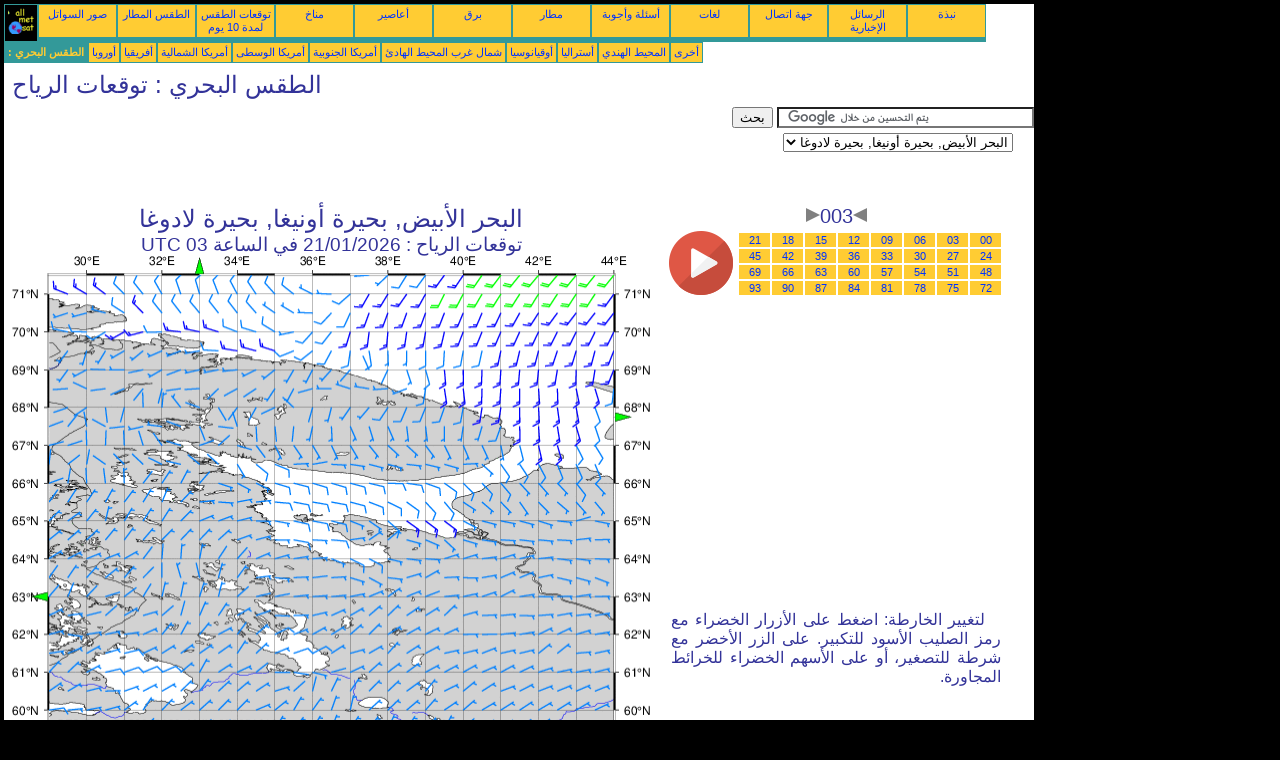

--- FILE ---
content_type: text/html; charset=UTF-8
request_url: https://ar.allmetsat.com/marine-weather/white-sea-lake-onega-ladoga.php?term=003
body_size: 2572
content:
<!doctype html>
<html lang="ar" dir="rtl"><head><META charset="UTF-8">
<title>البحر الأبيض, بحيرة أونيغا, بحيرة لادوغا - توقعات الرياح: 003</title><meta name="description" content="الطقس البحري, توقعات الرياح, 003"><meta name="author" content="allmetsat">
<meta name="viewport" content="width=device-width, initial-scale=1.0">
<link rel="stylesheet" href="https://www.allmetsat.com/data/stylem.css">
<script async src="//pagead2.googlesyndication.com/pagead/js/adsbygoogle.js"></script>
<script>
     (adsbygoogle = window.adsbygoogle || []).push({
          google_ad_client: "ca-pub-1098622469731978",
          enable_page_level_ads: true
     });
</script>
<!-- Global site tag (gtag.js) - Google Analytics -->
<script async src="https://www.googletagmanager.com/gtag/js?id=UA-9503816-22"></script>
<script>
  window.dataLayer = window.dataLayer || [];
  function gtag(){dataLayer.push(arguments);}
  gtag('js', new Date());

  gtag('config', 'UA-9503816-22');
</script>
</head>
<body class="noir">
<div id="overDiv" style="position:absolute; visibility:hidden; z-index:1000;"></div>
<script src="https://www.allmetsat.com/data/overlib_mini.js"></script>
<div id="main"><div class="vert">
<div class="noir"><a href="https://ar.allmetsat.com/index.html" target="_top"><img src="https://www.allmetsat.com/img/logo_allmetsat_p2.gif" alt="الصفحة الرئيسية" width="26" height="26"></a></div>
<div class="oranf"><a href="https://ar.allmetsat.com/images/europe.php">صور السواتل</a></div>
<div class="oranf"><a href="https://ar.allmetsat.com/metar-taf/russia.php">الطقس المطار</a></div>
<div class="oranf"><a href="https://ar.allmetsat.com/weather-forecast/russia.php">توقعات الطقس لمدة 10 يوم</a></div>
<div class="oranf"><a href="https://ar.allmetsat.com/climate/russia.php">مناخ</a></div>
<div class="oranf"><a href="https://ar.allmetsat.com/cyclones.php">أعاصير</a></div>
<div class="oranf"><a href="https://ar.allmetsat.com/images/lightning-europe.php">برق</a></div>
<div class="oranf"><a href="https://ar.allmetsat.com/airports/russia.php">مطار</a></div>
<div class="oranf"><a href="https://ar.allmetsat.com/faq.php">أسئلة وأجوبة</a></div>
<div class="oranf"><a href="https://ar.allmetsat.com/languages.php">لغات</a></div>
<div class="oranf"><a href="https://ar.allmetsat.com/contact.php">جهة اتصال</a></div>
<div class="oranf"><a href="https://ar.allmetsat.com/news.php">الرسائل الإخبارية</a></div>
<div class="oranf"><a href="https://ar.allmetsat.com/disclaimer.php">نبذة</a></div>
</div>
<div class="vert">
 <div class="vertb">الطقس البحري :</div>
 <div class="orang"><a href="https://ar.allmetsat.com/marine-weather/europe.php">أوروبا</a></div>
 <div class="orang"><a href="https://ar.allmetsat.com/marine-weather/africa.php">أفريقيا</a></div>
 <div class="orang"><a href="https://ar.allmetsat.com/marine-weather/north-america.php">أمريكا الشمالية</a></div>
 <div class="orang"><a href="https://ar.allmetsat.com/marine-weather/central-america.php">أمريكا الوسطى</a></div>
 <div class="orang"><a href="https://ar.allmetsat.com/marine-weather/south-america.php">أمريكا الجنوبية</a></div>
 <div class="orang"><a href="https://ar.allmetsat.com/marine-weather/pacific-northwest.php">شمال غرب المحيط الهادئ</a></div>
 <div class="orang"><a href="https://ar.allmetsat.com/marine-weather/oceania.php">أوقيانوسيا</a></div>
 <div class="orang"><a href="https://ar.allmetsat.com/marine-weather/australia-new-zealand.php">أستراليا</a></div>
 <div class="orang"><a href="https://ar.allmetsat.com/marine-weather/indian-ocean.php">المحيط الهندي</a></div>
 <div class="orang"><a href="https://ar.allmetsat.com/marine-weather/index.html">أخرى</a></div>
</div>
<div class="c5b"><h1>الطقس البحري : توقعات الرياح</h1></div>
<div class="pub">
<ins class="adsbygoogle adslot_728"
     style="display:block"
     data-ad-client="ca-pub-1098622469731978"
     data-ad-slot="8024871139"></ins>
<script async src="//pagead2.googlesyndication.com/pagead/js/adsbygoogle.js"></script>
<script>(adsbygoogle = window.adsbygoogle || []).push({});</script>
</div><div id="google">
<form action="https://ar.allmetsat.com/google.html" id="cse-search-box">
  <div>
    <input type="hidden" name="cx" value="partner-pub-1098622469731978:2389816694" />
    <input type="hidden" name="cof" value="FORID:10" />
    <input type="hidden" name="ie" value="UTF-8" />
    <input type="text" name="q" size="30" />
    <input type="submit" name="sa" value="بحث" />
  </div>
</form>
<script type="text/javascript" src="https://www.google.com/coop/cse/brand?form=cse-search-box&amp;lang=ar"></script>
<p><select onchange="javascript:location.href = this.value;">
     <option value="white-sea-lake-onega-ladoga.php">البحر الأبيض, بحيرة أونيغا, بحيرة لادوغا</option>
     <option value="europe.php">أوروبا</option>
     <option value="baltic-sea-gulf-of-bothnia-finland-riga.php">بحر البلطيق, خليج بوثنيه</option>
     <option value="baltic-sea-gulf-of-bothnia-finland-riga.php">بحر البلطيق, خليج ريغا</option>
     <option value="baltic-sea-gulf-of-bothnia-finland-riga.php">بحر البلطيق, خليج فنلندا</option>
     <option value="barents-sea.php">بحر بارنتس</option>
     <option value="barents-sea-south.php">بحر بارنتس, الجنوب</option>
</select></p></div>
<div class="c4b"><h1>
البحر الأبيض, بحيرة أونيغا, بحيرة لادوغا
</h1><h2>
توقعات الرياح :
21/01/2026 في الساعة 03 UTC</h2><map NAME="zone"><area SHAPE=POLY href="baltic-sea-gulf-of-bothnia-finland-riga.php?term=003" coords="35,345,35,337,27,341" onmouseover="return overlib('بحر البلطيق, خليج بوثنيه, خليج فنلندا, خليج ريغا');" onmouseout="nd();"><area SHAPE=POLY href="barents-sea.php?term=003" coords="182,20,190,20,186,12" onmouseover="return overlib('بحر بارنتس');" onmouseout="nd();"><area SHAPE=POLY href="barents-sea-south.php?term=003" coords="603,158,603,166,611,162" onmouseover="return overlib('بحر بارنتس, الجنوب');" onmouseout="nd();"><area SHAPE=CIRCLE href="europe.php?term=003" coords="35,473,5" onmouseover="return overlib('أوروبا');" onmouseout="nd();"></map><img src="https://img.allmetsat.com/marine/img/c101_003.gif" width=638 height=493 USEMAP="#zone"></div><div class="c1"><h5><a href="https://ar.allmetsat.com/marine-weather/white-sea-lake-onega-ladoga.php?term=000"><img src="https://www.allmetsat.com/img/nav/prev.gif" width="16" height="16" alt="السابق" title="السابق"></a>003<a href="https://ar.allmetsat.com/marine-weather/white-sea-lake-onega-ladoga.php?term=006"><img src="https://www.allmetsat.com/img/nav/next.gif" width="16" height="16" alt="التالي" title="التالي"></a></h5><table><tr><td><table><tr>
<td class="oranp"><a href="https://ar.allmetsat.com/marine-weather/white-sea-lake-onega-ladoga.php?term=000">00</a></td>
<td class="oranp"><a href="https://ar.allmetsat.com/marine-weather/white-sea-lake-onega-ladoga.php?term=003">03</a></td>
<td class="oranp"><a href="https://ar.allmetsat.com/marine-weather/white-sea-lake-onega-ladoga.php?term=006">06</a></td>
<td class="oranp"><a href="https://ar.allmetsat.com/marine-weather/white-sea-lake-onega-ladoga.php?term=009">09</a></td>
<td class="oranp"><a href="https://ar.allmetsat.com/marine-weather/white-sea-lake-onega-ladoga.php?term=012">12</a></td>
<td class="oranp"><a href="https://ar.allmetsat.com/marine-weather/white-sea-lake-onega-ladoga.php?term=015">15</a></td>
<td class="oranp"><a href="https://ar.allmetsat.com/marine-weather/white-sea-lake-onega-ladoga.php?term=018">18</a></td>
<td class="oranp"><a href="https://ar.allmetsat.com/marine-weather/white-sea-lake-onega-ladoga.php?term=021">21</a></td>
</tr><tr>
<td class="oranp"><a href="https://ar.allmetsat.com/marine-weather/white-sea-lake-onega-ladoga.php?term=024">24</a></td>
<td class="oranp"><a href="https://ar.allmetsat.com/marine-weather/white-sea-lake-onega-ladoga.php?term=027">27</a></td>
<td class="oranp"><a href="https://ar.allmetsat.com/marine-weather/white-sea-lake-onega-ladoga.php?term=030">30</a></td>
<td class="oranp"><a href="https://ar.allmetsat.com/marine-weather/white-sea-lake-onega-ladoga.php?term=033">33</a></td>
<td class="oranp"><a href="https://ar.allmetsat.com/marine-weather/white-sea-lake-onega-ladoga.php?term=036">36</a></td>
<td class="oranp"><a href="https://ar.allmetsat.com/marine-weather/white-sea-lake-onega-ladoga.php?term=039">39</a></td>
<td class="oranp"><a href="https://ar.allmetsat.com/marine-weather/white-sea-lake-onega-ladoga.php?term=042">42</a></td>
<td class="oranp"><a href="https://ar.allmetsat.com/marine-weather/white-sea-lake-onega-ladoga.php?term=045">45</a></td>
</tr><tr>
<td class="oranp"><a href="https://ar.allmetsat.com/marine-weather/white-sea-lake-onega-ladoga.php?term=048">48</a></td>
<td class="oranp"><a href="https://ar.allmetsat.com/marine-weather/white-sea-lake-onega-ladoga.php?term=051">51</a></td>
<td class="oranp"><a href="https://ar.allmetsat.com/marine-weather/white-sea-lake-onega-ladoga.php?term=054">54</a></td>
<td class="oranp"><a href="https://ar.allmetsat.com/marine-weather/white-sea-lake-onega-ladoga.php?term=057">57</a></td>
<td class="oranp"><a href="https://ar.allmetsat.com/marine-weather/white-sea-lake-onega-ladoga.php?term=060">60</a></td>
<td class="oranp"><a href="https://ar.allmetsat.com/marine-weather/white-sea-lake-onega-ladoga.php?term=063">63</a></td>
<td class="oranp"><a href="https://ar.allmetsat.com/marine-weather/white-sea-lake-onega-ladoga.php?term=066">66</a></td>
<td class="oranp"><a href="https://ar.allmetsat.com/marine-weather/white-sea-lake-onega-ladoga.php?term=069">69</a></td>
</tr><tr>
<td class="oranp"><a href="https://ar.allmetsat.com/marine-weather/white-sea-lake-onega-ladoga.php?term=072">72</a></td>
<td class="oranp"><a href="https://ar.allmetsat.com/marine-weather/white-sea-lake-onega-ladoga.php?term=075">75</a></td>
<td class="oranp"><a href="https://ar.allmetsat.com/marine-weather/white-sea-lake-onega-ladoga.php?term=078">78</a></td>
<td class="oranp"><a href="https://ar.allmetsat.com/marine-weather/white-sea-lake-onega-ladoga.php?term=081">81</a></td>
<td class="oranp"><a href="https://ar.allmetsat.com/marine-weather/white-sea-lake-onega-ladoga.php?term=084">84</a></td>
<td class="oranp"><a href="https://ar.allmetsat.com/marine-weather/white-sea-lake-onega-ladoga.php?term=087">87</a></td>
<td class="oranp"><a href="https://ar.allmetsat.com/marine-weather/white-sea-lake-onega-ladoga.php?term=090">90</a></td>
<td class="oranp"><a href="https://ar.allmetsat.com/marine-weather/white-sea-lake-onega-ladoga.php?term=093">93</a></td>
</tr></table></td><td>
<a href="https://ar.allmetsat.com/marine-weather/white-sea-lake-onega-ladoga-anim.php">
<img src="https://www.allmetsat.com/img/nav/movie.png" width="64" height="64" alt="حركية" title="حركية"></a>

</td></tr></table><br>
<h1><script type="text/javascript" src="https://www.allmetsat.com/data/pub/google_ar_336x280.js"></script><script type="text/javascript" src="https://pagead2.googlesyndication.com/pagead/show_ads.js"></script></h1>
<p>لتغيير الخارطة: اضغط على الأزرار الخضراء مع رمز الصليب الأسود للتكبير. على الزر الأخضر مع شرطة للتصغير، أو على الأسهم الخضراء للخرائط المجاورة.</p>
</div><br>
<div id="footer"><p><a href="https://ar.allmetsat.com/disclaimer.php">المعلومات الواردة في هذا الموقع يخضع </a>لـإخلاء مسؤولية</p></div>
<div class="vert">
 <div class="vertb">الطقس البحري :</div>
 <div class="orang"><a href="https://ar.allmetsat.com/marine-weather/europe.php">أوروبا</a></div>
 <div class="orang"><a href="https://ar.allmetsat.com/marine-weather/africa.php">أفريقيا</a></div>
 <div class="orang"><a href="https://ar.allmetsat.com/marine-weather/north-america.php">أمريكا الشمالية</a></div>
 <div class="orang"><a href="https://ar.allmetsat.com/marine-weather/central-america.php">أمريكا الوسطى</a></div>
 <div class="orang"><a href="https://ar.allmetsat.com/marine-weather/south-america.php">أمريكا الجنوبية</a></div>
 <div class="orang"><a href="https://ar.allmetsat.com/marine-weather/pacific-northwest.php">شمال غرب المحيط الهادئ</a></div>
 <div class="orang"><a href="https://ar.allmetsat.com/marine-weather/oceania.php">أوقيانوسيا</a></div>
 <div class="orang"><a href="https://ar.allmetsat.com/marine-weather/australia-new-zealand.php">أستراليا</a></div>
 <div class="orang"><a href="https://ar.allmetsat.com/marine-weather/indian-ocean.php">المحيط الهندي</a></div>
 <div class="orang"><a href="https://ar.allmetsat.com/marine-weather/index.html">أخرى</a></div>
</div>
<div class="vert">
<div class="orang"><a href="https://ar.allmetsat.com/images/europe.php">صور السواتل</a></div>
<div class="orang"><a href="https://ar.allmetsat.com/metar-taf/russia.php">الطقس المطار</a></div>
<div class="orang"><a href="https://ar.allmetsat.com/weather-forecast/russia.php">توقعات الطقس لمدة 10 يوم</a></div>
<div class="orang"><a href="https://ar.allmetsat.com/climate/russia.php">مناخ</a></div>
<div class="orang"><a href="https://ar.allmetsat.com/cyclones.php">أعاصير</a></div>
<div class="orang"><a href="https://ar.allmetsat.com/images/lightning-europe.php">برق</a></div>
<div class="orang"><a href="https://ar.allmetsat.com/airports/russia.php">مطار</a></div>
<div class="orang"><a href="https://ar.allmetsat.com/faq.php">أسئلة وأجوبة</a></div>
<div class="orang"><a href="https://ar.allmetsat.com/languages.php">لغات</a></div>
<div class="orang"><a href="https://ar.allmetsat.com/contact.php">جهة اتصال</a></div>
<div class="orang"><a href="https://ar.allmetsat.com/news.php">الرسائل الإخبارية</a></div>
<div class="orang"><a href="https://ar.allmetsat.com/disclaimer.php">نبذة</a></div>
</div>
<div class="c5b">
 <!-- AddThis Button BEGIN -->
 <div class="addthis_toolbox addthis_default_style ">
  <a class="addthis_button_preferred_1"></a>
  <a class="addthis_button_preferred_2"></a>
  <a class="addthis_button_preferred_3"></a>
  <a class="addthis_button_preferred_4"></a>
  <a class="addthis_button_compact"></a>
 </div>
 <script type="text/javascript" src="https://s7.addthis.com/js/250/addthis_widget.js#pubid=xa-4f37ede978ec5e25"></script>
 <!-- AddThis Button END -->
</div>
<script> 
var $buoop = {c:2}; 
function $buo_f(){ 
 var e = document.createElement("script"); 
 e.src = "//browser-update.org/update.min.js"; 
 document.body.appendChild(e);
};
try {document.addEventListener("DOMContentLoaded", $buo_f,false)}
catch(e){window.attachEvent("onload", $buo_f)}
</script> 
</div></body></html>


--- FILE ---
content_type: text/html; charset=utf-8
request_url: https://www.google.com/recaptcha/api2/aframe
body_size: 118
content:
<!DOCTYPE HTML><html><head><meta http-equiv="content-type" content="text/html; charset=UTF-8"></head><body><script nonce="NCky-7Q39aO9-flK8nlq1Q">/** Anti-fraud and anti-abuse applications only. See google.com/recaptcha */ try{var clients={'sodar':'https://pagead2.googlesyndication.com/pagead/sodar?'};window.addEventListener("message",function(a){try{if(a.source===window.parent){var b=JSON.parse(a.data);var c=clients[b['id']];if(c){var d=document.createElement('img');d.src=c+b['params']+'&rc='+(localStorage.getItem("rc::a")?sessionStorage.getItem("rc::b"):"");window.document.body.appendChild(d);sessionStorage.setItem("rc::e",parseInt(sessionStorage.getItem("rc::e")||0)+1);localStorage.setItem("rc::h",'1768986379157');}}}catch(b){}});window.parent.postMessage("_grecaptcha_ready", "*");}catch(b){}</script></body></html>